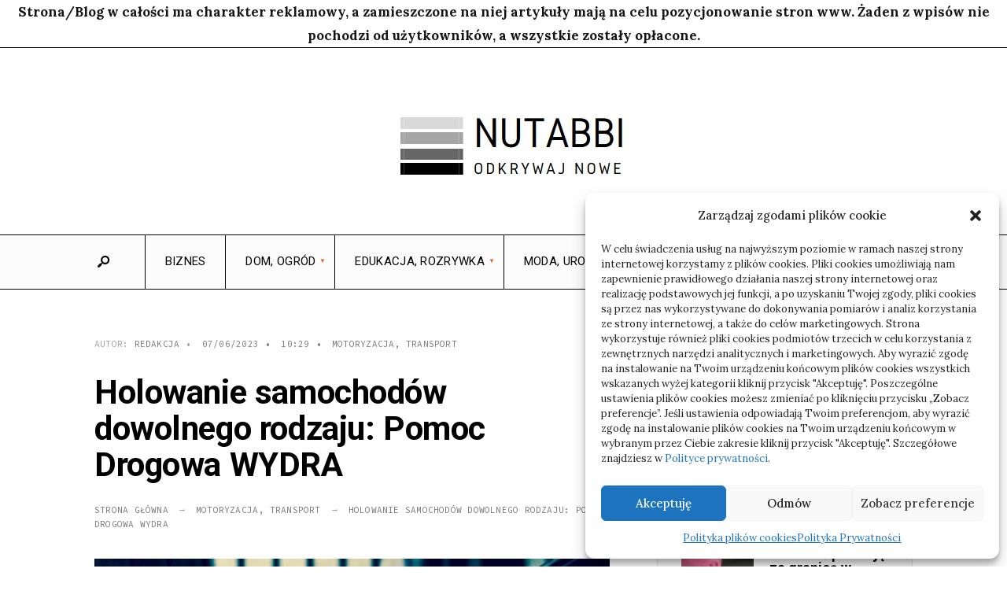

--- FILE ---
content_type: text/html; charset=UTF-8
request_url: https://nutabbi.pl/holowanie-samochodow-dowolnego-rodzaju-pomoc-drogowa-wydra/
body_size: 19875
content:
<!DOCTYPE html>
<html dir="ltr" lang="pl-PL" prefix="og: https://ogp.me/ns#">
<head><meta charset="UTF-8">
<!-- Set the viewport width to device width for mobile -->
<meta name="viewport" content="width=device-width, initial-scale=1, maximum-scale=1" />
<title>Holowanie samochodów dowolnego rodzaju: Pomoc Drogowa WYDRA - Nutabbi</title>
    <style>
        #wpadminbar #wp-admin-bar-p404_free_top_button .ab-icon:before {
            content: "\f103";
            color:red;
            top: 2px;
        }
    </style>
    
		<!-- All in One SEO 4.6.6 - aioseo.com -->
		<meta name="description" content="Pomoc Drogowa WYDRA realizuje holowanie busów różnego rodzaju. Poza samochodami osobowymi, ciężarowymi oraz busami możliwe jest w takim razie skorzystanie ze wsparcia ekspertów z branży motoryzacji, gdy jest się posiadaczem maszyn rolniczych i stosowanych w branży budowlanej. Samochody mogą zostać przewiezione z podwórka właściciela, z miejsca pracy, z drogi lub z parkingu podziemnego. Flota jest" />
		<meta name="robots" content="max-image-preview:large" />
		<link rel="canonical" href="https://nutabbi.pl/holowanie-samochodow-dowolnego-rodzaju-pomoc-drogowa-wydra/" />
		<meta name="generator" content="All in One SEO (AIOSEO) 4.6.6" />
		<meta property="og:locale" content="pl_PL" />
		<meta property="og:site_name" content="Nutabbi - To co ważnego się dzieje" />
		<meta property="og:type" content="article" />
		<meta property="og:title" content="Holowanie samochodów dowolnego rodzaju: Pomoc Drogowa WYDRA - Nutabbi" />
		<meta property="og:description" content="Pomoc Drogowa WYDRA realizuje holowanie busów różnego rodzaju. Poza samochodami osobowymi, ciężarowymi oraz busami możliwe jest w takim razie skorzystanie ze wsparcia ekspertów z branży motoryzacji, gdy jest się posiadaczem maszyn rolniczych i stosowanych w branży budowlanej. Samochody mogą zostać przewiezione z podwórka właściciela, z miejsca pracy, z drogi lub z parkingu podziemnego. Flota jest" />
		<meta property="og:url" content="https://nutabbi.pl/holowanie-samochodow-dowolnego-rodzaju-pomoc-drogowa-wydra/" />
		<meta property="og:image" content="https://nutabbi.pl/wp-content/uploads/2022/09/cropped-logo.jpg" />
		<meta property="og:image:secure_url" content="https://nutabbi.pl/wp-content/uploads/2022/09/cropped-logo.jpg" />
		<meta property="article:published_time" content="2023-06-07T08:29:06+00:00" />
		<meta property="article:modified_time" content="2023-06-07T08:29:06+00:00" />
		<meta name="twitter:card" content="summary_large_image" />
		<meta name="twitter:title" content="Holowanie samochodów dowolnego rodzaju: Pomoc Drogowa WYDRA - Nutabbi" />
		<meta name="twitter:description" content="Pomoc Drogowa WYDRA realizuje holowanie busów różnego rodzaju. Poza samochodami osobowymi, ciężarowymi oraz busami możliwe jest w takim razie skorzystanie ze wsparcia ekspertów z branży motoryzacji, gdy jest się posiadaczem maszyn rolniczych i stosowanych w branży budowlanej. Samochody mogą zostać przewiezione z podwórka właściciela, z miejsca pracy, z drogi lub z parkingu podziemnego. Flota jest" />
		<meta name="twitter:image" content="https://nutabbi.pl/wp-content/uploads/2022/09/cropped-logo.jpg" />
		<script type="application/ld+json" class="aioseo-schema">
			{"@context":"https:\/\/schema.org","@graph":[{"@type":"BlogPosting","@id":"https:\/\/nutabbi.pl\/holowanie-samochodow-dowolnego-rodzaju-pomoc-drogowa-wydra\/#blogposting","name":"Holowanie samochod\u00f3w dowolnego rodzaju: Pomoc Drogowa WYDRA - Nutabbi","headline":"Holowanie samochod\u00f3w dowolnego rodzaju: Pomoc Drogowa WYDRA","author":{"@id":"https:\/\/nutabbi.pl\/author\/admin\/#author"},"publisher":{"@id":"https:\/\/nutabbi.pl\/#person"},"image":{"@type":"ImageObject","url":"https:\/\/nutabbi.pl\/wp-content\/uploads\/2023\/06\/rodzaju-img-227.jpg","width":658,"height":480},"datePublished":"2023-06-07T10:29:06+02:00","dateModified":"2023-06-07T10:29:06+02:00","inLanguage":"pl-PL","mainEntityOfPage":{"@id":"https:\/\/nutabbi.pl\/holowanie-samochodow-dowolnego-rodzaju-pomoc-drogowa-wydra\/#webpage"},"isPartOf":{"@id":"https:\/\/nutabbi.pl\/holowanie-samochodow-dowolnego-rodzaju-pomoc-drogowa-wydra\/#webpage"},"articleSection":"Motoryzacja, Transport"},{"@type":"BreadcrumbList","@id":"https:\/\/nutabbi.pl\/holowanie-samochodow-dowolnego-rodzaju-pomoc-drogowa-wydra\/#breadcrumblist","itemListElement":[{"@type":"ListItem","@id":"https:\/\/nutabbi.pl\/#listItem","position":1,"name":"Dom","item":"https:\/\/nutabbi.pl\/","nextItem":"https:\/\/nutabbi.pl\/holowanie-samochodow-dowolnego-rodzaju-pomoc-drogowa-wydra\/#listItem"},{"@type":"ListItem","@id":"https:\/\/nutabbi.pl\/holowanie-samochodow-dowolnego-rodzaju-pomoc-drogowa-wydra\/#listItem","position":2,"name":"Holowanie samochod\u00f3w dowolnego rodzaju: Pomoc Drogowa WYDRA","previousItem":"https:\/\/nutabbi.pl\/#listItem"}]},{"@type":"Person","@id":"https:\/\/nutabbi.pl\/#person","name":"Redakcja","image":{"@type":"ImageObject","@id":"https:\/\/nutabbi.pl\/holowanie-samochodow-dowolnego-rodzaju-pomoc-drogowa-wydra\/#personImage","url":"https:\/\/secure.gravatar.com\/avatar\/88704fb9e72017ec6731357b1d660f6c?s=96&d=mm&r=g","width":96,"height":96,"caption":"Redakcja"}},{"@type":"Person","@id":"https:\/\/nutabbi.pl\/author\/admin\/#author","url":"https:\/\/nutabbi.pl\/author\/admin\/","name":"Redakcja","image":{"@type":"ImageObject","@id":"https:\/\/nutabbi.pl\/holowanie-samochodow-dowolnego-rodzaju-pomoc-drogowa-wydra\/#authorImage","url":"https:\/\/secure.gravatar.com\/avatar\/88704fb9e72017ec6731357b1d660f6c?s=96&d=mm&r=g","width":96,"height":96,"caption":"Redakcja"}},{"@type":"WebPage","@id":"https:\/\/nutabbi.pl\/holowanie-samochodow-dowolnego-rodzaju-pomoc-drogowa-wydra\/#webpage","url":"https:\/\/nutabbi.pl\/holowanie-samochodow-dowolnego-rodzaju-pomoc-drogowa-wydra\/","name":"Holowanie samochod\u00f3w dowolnego rodzaju: Pomoc Drogowa WYDRA - Nutabbi","description":"Pomoc Drogowa WYDRA realizuje holowanie bus\u00f3w r\u00f3\u017cnego rodzaju. Poza samochodami osobowymi, ci\u0119\u017carowymi oraz busami mo\u017cliwe jest w takim razie skorzystanie ze wsparcia ekspert\u00f3w z bran\u017cy motoryzacji, gdy jest si\u0119 posiadaczem maszyn rolniczych i stosowanych w bran\u017cy budowlanej. Samochody mog\u0105 zosta\u0107 przewiezione z podw\u00f3rka w\u0142a\u015bciciela, z miejsca pracy, z drogi lub z parkingu podziemnego. Flota jest","inLanguage":"pl-PL","isPartOf":{"@id":"https:\/\/nutabbi.pl\/#website"},"breadcrumb":{"@id":"https:\/\/nutabbi.pl\/holowanie-samochodow-dowolnego-rodzaju-pomoc-drogowa-wydra\/#breadcrumblist"},"author":{"@id":"https:\/\/nutabbi.pl\/author\/admin\/#author"},"creator":{"@id":"https:\/\/nutabbi.pl\/author\/admin\/#author"},"image":{"@type":"ImageObject","url":"https:\/\/nutabbi.pl\/wp-content\/uploads\/2023\/06\/rodzaju-img-227.jpg","@id":"https:\/\/nutabbi.pl\/holowanie-samochodow-dowolnego-rodzaju-pomoc-drogowa-wydra\/#mainImage","width":658,"height":480},"primaryImageOfPage":{"@id":"https:\/\/nutabbi.pl\/holowanie-samochodow-dowolnego-rodzaju-pomoc-drogowa-wydra\/#mainImage"},"datePublished":"2023-06-07T10:29:06+02:00","dateModified":"2023-06-07T10:29:06+02:00"},{"@type":"WebSite","@id":"https:\/\/nutabbi.pl\/#website","url":"https:\/\/nutabbi.pl\/","name":"Nutabbi","description":"To co wa\u017cnego si\u0119 dzieje","inLanguage":"pl-PL","publisher":{"@id":"https:\/\/nutabbi.pl\/#person"}}]}
		</script>
		<!-- All in One SEO -->

<link rel='dns-prefetch' href='//fonts.googleapis.com' />
<link rel='preconnect' href='https://fonts.gstatic.com' crossorigin />
<link rel="alternate" type="application/rss+xml" title="Nutabbi &raquo; Kanał z wpisami" href="https://nutabbi.pl/feed/" />
<link rel="alternate" type="application/rss+xml" title="Nutabbi &raquo; Kanał z komentarzami" href="https://nutabbi.pl/comments/feed/" />
<link rel="alternate" type="application/rss+xml" title="Nutabbi &raquo; Holowanie samochodów dowolnego rodzaju: Pomoc Drogowa WYDRA Kanał z komentarzami" href="https://nutabbi.pl/holowanie-samochodow-dowolnego-rodzaju-pomoc-drogowa-wydra/feed/" />
<script type="text/javascript">
/* <![CDATA[ */
window._wpemojiSettings = {"baseUrl":"https:\/\/s.w.org\/images\/core\/emoji\/15.0.3\/72x72\/","ext":".png","svgUrl":"https:\/\/s.w.org\/images\/core\/emoji\/15.0.3\/svg\/","svgExt":".svg","source":{"concatemoji":"https:\/\/nutabbi.pl\/wp-includes\/js\/wp-emoji-release.min.js?ver=6.5.5"}};
/*! This file is auto-generated */
!function(i,n){var o,s,e;function c(e){try{var t={supportTests:e,timestamp:(new Date).valueOf()};sessionStorage.setItem(o,JSON.stringify(t))}catch(e){}}function p(e,t,n){e.clearRect(0,0,e.canvas.width,e.canvas.height),e.fillText(t,0,0);var t=new Uint32Array(e.getImageData(0,0,e.canvas.width,e.canvas.height).data),r=(e.clearRect(0,0,e.canvas.width,e.canvas.height),e.fillText(n,0,0),new Uint32Array(e.getImageData(0,0,e.canvas.width,e.canvas.height).data));return t.every(function(e,t){return e===r[t]})}function u(e,t,n){switch(t){case"flag":return n(e,"\ud83c\udff3\ufe0f\u200d\u26a7\ufe0f","\ud83c\udff3\ufe0f\u200b\u26a7\ufe0f")?!1:!n(e,"\ud83c\uddfa\ud83c\uddf3","\ud83c\uddfa\u200b\ud83c\uddf3")&&!n(e,"\ud83c\udff4\udb40\udc67\udb40\udc62\udb40\udc65\udb40\udc6e\udb40\udc67\udb40\udc7f","\ud83c\udff4\u200b\udb40\udc67\u200b\udb40\udc62\u200b\udb40\udc65\u200b\udb40\udc6e\u200b\udb40\udc67\u200b\udb40\udc7f");case"emoji":return!n(e,"\ud83d\udc26\u200d\u2b1b","\ud83d\udc26\u200b\u2b1b")}return!1}function f(e,t,n){var r="undefined"!=typeof WorkerGlobalScope&&self instanceof WorkerGlobalScope?new OffscreenCanvas(300,150):i.createElement("canvas"),a=r.getContext("2d",{willReadFrequently:!0}),o=(a.textBaseline="top",a.font="600 32px Arial",{});return e.forEach(function(e){o[e]=t(a,e,n)}),o}function t(e){var t=i.createElement("script");t.src=e,t.defer=!0,i.head.appendChild(t)}"undefined"!=typeof Promise&&(o="wpEmojiSettingsSupports",s=["flag","emoji"],n.supports={everything:!0,everythingExceptFlag:!0},e=new Promise(function(e){i.addEventListener("DOMContentLoaded",e,{once:!0})}),new Promise(function(t){var n=function(){try{var e=JSON.parse(sessionStorage.getItem(o));if("object"==typeof e&&"number"==typeof e.timestamp&&(new Date).valueOf()<e.timestamp+604800&&"object"==typeof e.supportTests)return e.supportTests}catch(e){}return null}();if(!n){if("undefined"!=typeof Worker&&"undefined"!=typeof OffscreenCanvas&&"undefined"!=typeof URL&&URL.createObjectURL&&"undefined"!=typeof Blob)try{var e="postMessage("+f.toString()+"("+[JSON.stringify(s),u.toString(),p.toString()].join(",")+"));",r=new Blob([e],{type:"text/javascript"}),a=new Worker(URL.createObjectURL(r),{name:"wpTestEmojiSupports"});return void(a.onmessage=function(e){c(n=e.data),a.terminate(),t(n)})}catch(e){}c(n=f(s,u,p))}t(n)}).then(function(e){for(var t in e)n.supports[t]=e[t],n.supports.everything=n.supports.everything&&n.supports[t],"flag"!==t&&(n.supports.everythingExceptFlag=n.supports.everythingExceptFlag&&n.supports[t]);n.supports.everythingExceptFlag=n.supports.everythingExceptFlag&&!n.supports.flag,n.DOMReady=!1,n.readyCallback=function(){n.DOMReady=!0}}).then(function(){return e}).then(function(){var e;n.supports.everything||(n.readyCallback(),(e=n.source||{}).concatemoji?t(e.concatemoji):e.wpemoji&&e.twemoji&&(t(e.twemoji),t(e.wpemoji)))}))}((window,document),window._wpemojiSettings);
/* ]]> */
</script>
<style id='wp-emoji-styles-inline-css' type='text/css'>

	img.wp-smiley, img.emoji {
		display: inline !important;
		border: none !important;
		box-shadow: none !important;
		height: 1em !important;
		width: 1em !important;
		margin: 0 0.07em !important;
		vertical-align: -0.1em !important;
		background: none !important;
		padding: 0 !important;
	}
</style>
<link rel='stylesheet' id='wp-block-library-css' href='https://nutabbi.pl/wp-includes/css/dist/block-library/style.min.css?ver=6.5.5' type='text/css' media='all' />
<style id='wp-block-library-theme-inline-css' type='text/css'>
.wp-block-audio figcaption{color:#555;font-size:13px;text-align:center}.is-dark-theme .wp-block-audio figcaption{color:#ffffffa6}.wp-block-audio{margin:0 0 1em}.wp-block-code{border:1px solid #ccc;border-radius:4px;font-family:Menlo,Consolas,monaco,monospace;padding:.8em 1em}.wp-block-embed figcaption{color:#555;font-size:13px;text-align:center}.is-dark-theme .wp-block-embed figcaption{color:#ffffffa6}.wp-block-embed{margin:0 0 1em}.blocks-gallery-caption{color:#555;font-size:13px;text-align:center}.is-dark-theme .blocks-gallery-caption{color:#ffffffa6}.wp-block-image figcaption{color:#555;font-size:13px;text-align:center}.is-dark-theme .wp-block-image figcaption{color:#ffffffa6}.wp-block-image{margin:0 0 1em}.wp-block-pullquote{border-bottom:4px solid;border-top:4px solid;color:currentColor;margin-bottom:1.75em}.wp-block-pullquote cite,.wp-block-pullquote footer,.wp-block-pullquote__citation{color:currentColor;font-size:.8125em;font-style:normal;text-transform:uppercase}.wp-block-quote{border-left:.25em solid;margin:0 0 1.75em;padding-left:1em}.wp-block-quote cite,.wp-block-quote footer{color:currentColor;font-size:.8125em;font-style:normal;position:relative}.wp-block-quote.has-text-align-right{border-left:none;border-right:.25em solid;padding-left:0;padding-right:1em}.wp-block-quote.has-text-align-center{border:none;padding-left:0}.wp-block-quote.is-large,.wp-block-quote.is-style-large,.wp-block-quote.is-style-plain{border:none}.wp-block-search .wp-block-search__label{font-weight:700}.wp-block-search__button{border:1px solid #ccc;padding:.375em .625em}:where(.wp-block-group.has-background){padding:1.25em 2.375em}.wp-block-separator.has-css-opacity{opacity:.4}.wp-block-separator{border:none;border-bottom:2px solid;margin-left:auto;margin-right:auto}.wp-block-separator.has-alpha-channel-opacity{opacity:1}.wp-block-separator:not(.is-style-wide):not(.is-style-dots){width:100px}.wp-block-separator.has-background:not(.is-style-dots){border-bottom:none;height:1px}.wp-block-separator.has-background:not(.is-style-wide):not(.is-style-dots){height:2px}.wp-block-table{margin:0 0 1em}.wp-block-table td,.wp-block-table th{word-break:normal}.wp-block-table figcaption{color:#555;font-size:13px;text-align:center}.is-dark-theme .wp-block-table figcaption{color:#ffffffa6}.wp-block-video figcaption{color:#555;font-size:13px;text-align:center}.is-dark-theme .wp-block-video figcaption{color:#ffffffa6}.wp-block-video{margin:0 0 1em}.wp-block-template-part.has-background{margin-bottom:0;margin-top:0;padding:1.25em 2.375em}
</style>
<style id='classic-theme-styles-inline-css' type='text/css'>
/*! This file is auto-generated */
.wp-block-button__link{color:#fff;background-color:#32373c;border-radius:9999px;box-shadow:none;text-decoration:none;padding:calc(.667em + 2px) calc(1.333em + 2px);font-size:1.125em}.wp-block-file__button{background:#32373c;color:#fff;text-decoration:none}
</style>
<style id='global-styles-inline-css' type='text/css'>
body{--wp--preset--color--black: #000000;--wp--preset--color--cyan-bluish-gray: #abb8c3;--wp--preset--color--white: #ffffff;--wp--preset--color--pale-pink: #f78da7;--wp--preset--color--vivid-red: #cf2e2e;--wp--preset--color--luminous-vivid-orange: #ff6900;--wp--preset--color--luminous-vivid-amber: #fcb900;--wp--preset--color--light-green-cyan: #7bdcb5;--wp--preset--color--vivid-green-cyan: #00d084;--wp--preset--color--pale-cyan-blue: #8ed1fc;--wp--preset--color--vivid-cyan-blue: #0693e3;--wp--preset--color--vivid-purple: #9b51e0;--wp--preset--gradient--vivid-cyan-blue-to-vivid-purple: linear-gradient(135deg,rgba(6,147,227,1) 0%,rgb(155,81,224) 100%);--wp--preset--gradient--light-green-cyan-to-vivid-green-cyan: linear-gradient(135deg,rgb(122,220,180) 0%,rgb(0,208,130) 100%);--wp--preset--gradient--luminous-vivid-amber-to-luminous-vivid-orange: linear-gradient(135deg,rgba(252,185,0,1) 0%,rgba(255,105,0,1) 100%);--wp--preset--gradient--luminous-vivid-orange-to-vivid-red: linear-gradient(135deg,rgba(255,105,0,1) 0%,rgb(207,46,46) 100%);--wp--preset--gradient--very-light-gray-to-cyan-bluish-gray: linear-gradient(135deg,rgb(238,238,238) 0%,rgb(169,184,195) 100%);--wp--preset--gradient--cool-to-warm-spectrum: linear-gradient(135deg,rgb(74,234,220) 0%,rgb(151,120,209) 20%,rgb(207,42,186) 40%,rgb(238,44,130) 60%,rgb(251,105,98) 80%,rgb(254,248,76) 100%);--wp--preset--gradient--blush-light-purple: linear-gradient(135deg,rgb(255,206,236) 0%,rgb(152,150,240) 100%);--wp--preset--gradient--blush-bordeaux: linear-gradient(135deg,rgb(254,205,165) 0%,rgb(254,45,45) 50%,rgb(107,0,62) 100%);--wp--preset--gradient--luminous-dusk: linear-gradient(135deg,rgb(255,203,112) 0%,rgb(199,81,192) 50%,rgb(65,88,208) 100%);--wp--preset--gradient--pale-ocean: linear-gradient(135deg,rgb(255,245,203) 0%,rgb(182,227,212) 50%,rgb(51,167,181) 100%);--wp--preset--gradient--electric-grass: linear-gradient(135deg,rgb(202,248,128) 0%,rgb(113,206,126) 100%);--wp--preset--gradient--midnight: linear-gradient(135deg,rgb(2,3,129) 0%,rgb(40,116,252) 100%);--wp--preset--font-size--small: 13px;--wp--preset--font-size--medium: 20px;--wp--preset--font-size--large: 36px;--wp--preset--font-size--x-large: 42px;--wp--preset--spacing--20: 0.44rem;--wp--preset--spacing--30: 0.67rem;--wp--preset--spacing--40: 1rem;--wp--preset--spacing--50: 1.5rem;--wp--preset--spacing--60: 2.25rem;--wp--preset--spacing--70: 3.38rem;--wp--preset--spacing--80: 5.06rem;--wp--preset--shadow--natural: 6px 6px 9px rgba(0, 0, 0, 0.2);--wp--preset--shadow--deep: 12px 12px 50px rgba(0, 0, 0, 0.4);--wp--preset--shadow--sharp: 6px 6px 0px rgba(0, 0, 0, 0.2);--wp--preset--shadow--outlined: 6px 6px 0px -3px rgba(255, 255, 255, 1), 6px 6px rgba(0, 0, 0, 1);--wp--preset--shadow--crisp: 6px 6px 0px rgba(0, 0, 0, 1);}:where(.is-layout-flex){gap: 0.5em;}:where(.is-layout-grid){gap: 0.5em;}body .is-layout-flex{display: flex;}body .is-layout-flex{flex-wrap: wrap;align-items: center;}body .is-layout-flex > *{margin: 0;}body .is-layout-grid{display: grid;}body .is-layout-grid > *{margin: 0;}:where(.wp-block-columns.is-layout-flex){gap: 2em;}:where(.wp-block-columns.is-layout-grid){gap: 2em;}:where(.wp-block-post-template.is-layout-flex){gap: 1.25em;}:where(.wp-block-post-template.is-layout-grid){gap: 1.25em;}.has-black-color{color: var(--wp--preset--color--black) !important;}.has-cyan-bluish-gray-color{color: var(--wp--preset--color--cyan-bluish-gray) !important;}.has-white-color{color: var(--wp--preset--color--white) !important;}.has-pale-pink-color{color: var(--wp--preset--color--pale-pink) !important;}.has-vivid-red-color{color: var(--wp--preset--color--vivid-red) !important;}.has-luminous-vivid-orange-color{color: var(--wp--preset--color--luminous-vivid-orange) !important;}.has-luminous-vivid-amber-color{color: var(--wp--preset--color--luminous-vivid-amber) !important;}.has-light-green-cyan-color{color: var(--wp--preset--color--light-green-cyan) !important;}.has-vivid-green-cyan-color{color: var(--wp--preset--color--vivid-green-cyan) !important;}.has-pale-cyan-blue-color{color: var(--wp--preset--color--pale-cyan-blue) !important;}.has-vivid-cyan-blue-color{color: var(--wp--preset--color--vivid-cyan-blue) !important;}.has-vivid-purple-color{color: var(--wp--preset--color--vivid-purple) !important;}.has-black-background-color{background-color: var(--wp--preset--color--black) !important;}.has-cyan-bluish-gray-background-color{background-color: var(--wp--preset--color--cyan-bluish-gray) !important;}.has-white-background-color{background-color: var(--wp--preset--color--white) !important;}.has-pale-pink-background-color{background-color: var(--wp--preset--color--pale-pink) !important;}.has-vivid-red-background-color{background-color: var(--wp--preset--color--vivid-red) !important;}.has-luminous-vivid-orange-background-color{background-color: var(--wp--preset--color--luminous-vivid-orange) !important;}.has-luminous-vivid-amber-background-color{background-color: var(--wp--preset--color--luminous-vivid-amber) !important;}.has-light-green-cyan-background-color{background-color: var(--wp--preset--color--light-green-cyan) !important;}.has-vivid-green-cyan-background-color{background-color: var(--wp--preset--color--vivid-green-cyan) !important;}.has-pale-cyan-blue-background-color{background-color: var(--wp--preset--color--pale-cyan-blue) !important;}.has-vivid-cyan-blue-background-color{background-color: var(--wp--preset--color--vivid-cyan-blue) !important;}.has-vivid-purple-background-color{background-color: var(--wp--preset--color--vivid-purple) !important;}.has-black-border-color{border-color: var(--wp--preset--color--black) !important;}.has-cyan-bluish-gray-border-color{border-color: var(--wp--preset--color--cyan-bluish-gray) !important;}.has-white-border-color{border-color: var(--wp--preset--color--white) !important;}.has-pale-pink-border-color{border-color: var(--wp--preset--color--pale-pink) !important;}.has-vivid-red-border-color{border-color: var(--wp--preset--color--vivid-red) !important;}.has-luminous-vivid-orange-border-color{border-color: var(--wp--preset--color--luminous-vivid-orange) !important;}.has-luminous-vivid-amber-border-color{border-color: var(--wp--preset--color--luminous-vivid-amber) !important;}.has-light-green-cyan-border-color{border-color: var(--wp--preset--color--light-green-cyan) !important;}.has-vivid-green-cyan-border-color{border-color: var(--wp--preset--color--vivid-green-cyan) !important;}.has-pale-cyan-blue-border-color{border-color: var(--wp--preset--color--pale-cyan-blue) !important;}.has-vivid-cyan-blue-border-color{border-color: var(--wp--preset--color--vivid-cyan-blue) !important;}.has-vivid-purple-border-color{border-color: var(--wp--preset--color--vivid-purple) !important;}.has-vivid-cyan-blue-to-vivid-purple-gradient-background{background: var(--wp--preset--gradient--vivid-cyan-blue-to-vivid-purple) !important;}.has-light-green-cyan-to-vivid-green-cyan-gradient-background{background: var(--wp--preset--gradient--light-green-cyan-to-vivid-green-cyan) !important;}.has-luminous-vivid-amber-to-luminous-vivid-orange-gradient-background{background: var(--wp--preset--gradient--luminous-vivid-amber-to-luminous-vivid-orange) !important;}.has-luminous-vivid-orange-to-vivid-red-gradient-background{background: var(--wp--preset--gradient--luminous-vivid-orange-to-vivid-red) !important;}.has-very-light-gray-to-cyan-bluish-gray-gradient-background{background: var(--wp--preset--gradient--very-light-gray-to-cyan-bluish-gray) !important;}.has-cool-to-warm-spectrum-gradient-background{background: var(--wp--preset--gradient--cool-to-warm-spectrum) !important;}.has-blush-light-purple-gradient-background{background: var(--wp--preset--gradient--blush-light-purple) !important;}.has-blush-bordeaux-gradient-background{background: var(--wp--preset--gradient--blush-bordeaux) !important;}.has-luminous-dusk-gradient-background{background: var(--wp--preset--gradient--luminous-dusk) !important;}.has-pale-ocean-gradient-background{background: var(--wp--preset--gradient--pale-ocean) !important;}.has-electric-grass-gradient-background{background: var(--wp--preset--gradient--electric-grass) !important;}.has-midnight-gradient-background{background: var(--wp--preset--gradient--midnight) !important;}.has-small-font-size{font-size: var(--wp--preset--font-size--small) !important;}.has-medium-font-size{font-size: var(--wp--preset--font-size--medium) !important;}.has-large-font-size{font-size: var(--wp--preset--font-size--large) !important;}.has-x-large-font-size{font-size: var(--wp--preset--font-size--x-large) !important;}
.wp-block-button.is-style-outline .wp-block-button__link{background: transparent none;border-color: currentColor;border-width: 2px;border-style: solid;color: currentColor;padding-top: 0.667em;padding-right: 1.33em;padding-bottom: 0.667em;padding-left: 1.33em;}
.wp-block-site-logo.is-style-rounded{border-radius: 9999px;}
.wp-block-navigation a:where(:not(.wp-element-button)){color: inherit;}
:where(.wp-block-post-template.is-layout-flex){gap: 1.25em;}:where(.wp-block-post-template.is-layout-grid){gap: 1.25em;}
:where(.wp-block-columns.is-layout-flex){gap: 2em;}:where(.wp-block-columns.is-layout-grid){gap: 2em;}
.wp-block-pullquote{font-size: 1.5em;line-height: 1.6;}
</style>
<link rel='stylesheet' id='cmplz-general-css' href='https://nutabbi.pl/wp-content/plugins/complianz-gdpr/assets/css/cookieblocker.min.css?ver=1721035425' type='text/css' media='all' />
<link rel='stylesheet' id='gutenverse-style-css' href='https://nutabbi.pl/wp-content/themes/gutenverse/style.css?ver=6.5.5' type='text/css' media='all' />
<link rel='stylesheet' id='gutenverse-addons-css' href='https://nutabbi.pl/wp-content/themes/gutenverse/styles/gutenverse-addons.css?ver=6.5.5' type='text/css' media='all' />
<link rel='stylesheet' id='edulogy-custom-fonts-css' href='https://nutabbi.pl/wp-content/themes/gutenverse/styles/fonts.css?ver=6.5.5' type='text/css' media='all' />
<link rel='stylesheet' id='fontawesome-css' href='https://nutabbi.pl/wp-content/themes/gutenverse/styles/fontawesome.css?ver=6.5.5' type='text/css' media='all' />
<link rel='stylesheet' id='gutenverse-mobile-css' href='https://nutabbi.pl/wp-content/themes/gutenverse/style-mobile.css?ver=6.5.5' type='text/css' media='all' />
<link rel="preload" as="style" href="https://fonts.googleapis.com/css?family=Lora:400,500,600,700,400italic,500italic,600italic,700italic%7CRoboto:400,700%7CSource%20Code%20Pro&#038;display=swap&#038;ver=1679210716" /><link rel="stylesheet" href="https://fonts.googleapis.com/css?family=Lora:400,500,600,700,400italic,500italic,600italic,700italic%7CRoboto:400,700%7CSource%20Code%20Pro&#038;display=swap&#038;ver=1679210716" media="print" onload="this.media='all'"><noscript><link rel="stylesheet" href="https://fonts.googleapis.com/css?family=Lora:400,500,600,700,400italic,500italic,600italic,700italic%7CRoboto:400,700%7CSource%20Code%20Pro&#038;display=swap&#038;ver=1679210716" /></noscript><script type="text/javascript" src="https://nutabbi.pl/wp-includes/js/jquery/jquery.min.js?ver=3.7.1" id="jquery-core-js"></script>
<script type="text/javascript" src="https://nutabbi.pl/wp-includes/js/jquery/jquery-migrate.min.js?ver=3.4.1" id="jquery-migrate-js"></script>
<link rel="https://api.w.org/" href="https://nutabbi.pl/wp-json/" /><link rel="alternate" type="application/json" href="https://nutabbi.pl/wp-json/wp/v2/posts/6692" /><link rel="EditURI" type="application/rsd+xml" title="RSD" href="https://nutabbi.pl/xmlrpc.php?rsd" />
<meta name="generator" content="WordPress 6.5.5" />
<link rel='shortlink' href='https://nutabbi.pl/?p=6692' />
<link rel="alternate" type="application/json+oembed" href="https://nutabbi.pl/wp-json/oembed/1.0/embed?url=https%3A%2F%2Fnutabbi.pl%2Fholowanie-samochodow-dowolnego-rodzaju-pomoc-drogowa-wydra%2F" />
<link rel="alternate" type="text/xml+oembed" href="https://nutabbi.pl/wp-json/oembed/1.0/embed?url=https%3A%2F%2Fnutabbi.pl%2Fholowanie-samochodow-dowolnego-rodzaju-pomoc-drogowa-wydra%2F&#038;format=xml" />
<meta name="generator" content="Redux 4.4.17" />			<style>.cmplz-hidden {
					display: none !important;
				}</style><link rel="pingback" href="https://nutabbi.pl/xmlrpc.php"><meta name="generator" content="Elementor 3.23.1; features: e_optimized_css_loading, additional_custom_breakpoints, e_lazyload; settings: css_print_method-external, google_font-enabled, font_display-auto">
<style type="text/css">.recentcomments a{display:inline !important;padding:0 !important;margin:0 !important;}</style>			<style>
				.e-con.e-parent:nth-of-type(n+4):not(.e-lazyloaded):not(.e-no-lazyload),
				.e-con.e-parent:nth-of-type(n+4):not(.e-lazyloaded):not(.e-no-lazyload) * {
					background-image: none !important;
				}
				@media screen and (max-height: 1024px) {
					.e-con.e-parent:nth-of-type(n+3):not(.e-lazyloaded):not(.e-no-lazyload),
					.e-con.e-parent:nth-of-type(n+3):not(.e-lazyloaded):not(.e-no-lazyload) * {
						background-image: none !important;
					}
				}
				@media screen and (max-height: 640px) {
					.e-con.e-parent:nth-of-type(n+2):not(.e-lazyloaded):not(.e-no-lazyload),
					.e-con.e-parent:nth-of-type(n+2):not(.e-lazyloaded):not(.e-no-lazyload) * {
						background-image: none !important;
					}
				}
			</style>
			<link rel="icon" href="https://nutabbi.pl/wp-content/uploads/2022/09/cropped-cropped-logo-32x32.jpg" sizes="32x32" />
<link rel="icon" href="https://nutabbi.pl/wp-content/uploads/2022/09/cropped-cropped-logo-192x192.jpg" sizes="192x192" />
<link rel="apple-touch-icon" href="https://nutabbi.pl/wp-content/uploads/2022/09/cropped-cropped-logo-180x180.jpg" />
<meta name="msapplication-TileImage" content="https://nutabbi.pl/wp-content/uploads/2022/09/cropped-cropped-logo-270x270.jpg" />
		<style type="text/css" id="wp-custom-css">
			.nav > li > a, .top_nav .searchform input.s {
  font-family: "Roboto"!important;
  font-weight: 600;
  font-style: normal;
  color: #000000;
  font-size: 15px;
  font-display: swap;
}		</style>
		<style id="themnific_redux-dynamic-css" title="dynamic-css" class="redux-options-output">body,input,button,textarea{font-family:Lora;font-weight:400;font-style:normal;color:#141414;font-size:17px;}.wrapper_inn,.postbar,.item_small.has-post-thumbnail .item_inn{background-color:#fff;}.ghost,.sidebar_item,#respond textarea,#respond input{background-color:#f9f9f9;}a:not(.wp-block-button__link){color:#000000;}a:not(.wp-block-button__link):hover{color:#e26234;}a:not(.wp-block-button__link):active{color:#000;}.entry p a,.site-title a,.entry ol a,.entry ul a,.postauthor h3 a{color:#e26234;}.entry p a,.entry ol a,.entry ul a{border-color:#e26234;}.entry p a:hover,.site-title a:hover,.entry ol li>a:hover,.entry ul li>a:hover{background-color:#e26234;}.p-border,.content_inn,.sidebar_item,.sidebar_item  h5,.sidebar_item li,.sidebar_item ul.menu li,.block_title:after,.meta,.tagcloud a,.page-numbers,input,textarea,select,.page-link span,.post-pagination>p a{border-color:#e0e0e0;}#sidebar{color:#565656;}.widgetable a{color:#191919;}#header{background-color:#ffffff;}#header h1 a{color:#000000;}#titles a:hover,.head_extend a:hover{color:#e26234;}.header_row,.nav>li{border-color:#000000;}.will_stick{background-color:#fcfcfc;}.nav>li>a,.top_nav .searchform input.s{font-family:"Jost Black";font-weight:400;font-style:normal;color:#000000;font-size:15px;}.nav>li.current-menu-item>a,.nav>li>a:hover,.menu-item-has-children>a:after{color:#e26234;}#header ul.social-menu li a,.head_extend a{color:#000000;}.nav li ul{background-color:#ffda23;}.nav>li>ul:after{border-bottom-color:#ffda23;}.nav ul li>a,.topnav,.topnav a{font-family:Jost;font-weight:700;font-style:normal;color:#071e30;font-size:12px;}.nav li ul li>a:hover{color:#e26234;}.show-menu,#main-nav>li.special>a{background-color:#ffda23;}.nav a i{color:#ffda23;}#header .show-menu,#main-nav>li.special>a{color:#000000;}#titles{width:1200px;}#titles,.header_fix{margin-top:65px;margin-bottom:55px;}#main-nav,.head_extend,#header ul.social-menu{margin-top:0px;margin-bottom:0px;}.topnav{background-color:#222222;}#topnav,#topnav a{color:#cccccc;}#topnav i,#topnav a:hover{color:#ffda23;}#footer,#footer .searchform input.s{background-color:#000000;}.mailchimp_section,.footer_icons{background-color:#191919;}#footer,#footer a,#footer h2,#footer h3,#footer h4,#footer h5,#footer .meta,#footer .meta a,#footer ul.social-menu a span,#footer .searchform input.s,.bottom-menu li a{color:#ffffff;}#footer a:hover{color:#ffda23;}#footer,#footer h5.widget,#footer .sidebar_item li,#copyright,#footer .tagcloud a,#footer .tp_recent_tweets ul li,#footer .p-border,#footer .searchform input.s,#footer input,.footer-icons ul.social-menu a,.footer_text{border-color:#2b2b2b;}#header h1{font-family:Roboto;font-weight:400;font-style:normal;color:#000000;font-size:24px;}h1.entry-title,h2 .maintitle,.item_mag3_big h2.posttitle,.blogger .item_big h2,.block_title h2, .tmnf_titles_are_large .tmnf_title.posttitle{font-family:Roboto;font-weight:700;font-style:normal;color:#000000;font-size:50px;}h2.posttitle:not(.maintitle),.format-quote p.teaser, .tmnf_titles_are_medium .tmnf_title.posttitle{font-family:Roboto;font-weight:700;font-style:normal;color:#000000;font-size:28px;}.show-menu,.tab-post h4,.tptn_title,.nav-previous a,.post-pagination,.tmnf_events_widget a,.post_nav_text,.item_mag3 h2, .tmnf_titles_are_small .tmnf_title.posttitle{font-family:Roboto;font-weight:700;font-style:normal;color:#000000;font-size:18px;}.tptn_posts_widget li::before,cite,.menuClose span,.icon_extend,ul.social-menu a span,a.mainbutton,.owl-nav>div,.submit,.mc4wp-form input,.woocommerce #respond input#submit, .woocommerce a.button,.woocommerce button.button, .woocommerce input.button,.bottom-menu li a{font-family:Jost;font-weight:700;font-style:normal;color:#000000;font-size:16px;}h1{font-family:Roboto;font-weight:700;font-style:normal;color:#000000;font-size:40px;}h2{font-family:Roboto;font-weight:700;font-style:normal;color:#000000;font-size:34px;}h3{font-family:Roboto;font-weight:700;font-style:normal;color:#000000;font-size:28px;}h4,h3#reply-title,.entry h5, .entry h6{font-family:Roboto;font-weight:700;font-style:normal;color:#000000;font-size:24px;}h5,h6,.block_title span{font-family:Roboto;font-weight:700;font-style:normal;color:#000000;font-size:14px;}.meta,.meta a,.tptn_date,.post_nav_text span{font-family:"Source Code Pro";line-height:18px;font-weight:normal;font-style:normal;color:#7a7a7a;font-size:11px;}.meta_more a{color:#e26234;}a.searchSubmit,.sticky:after,.ribbon,.post_pagination_inn,h2.block_title,.format-quote .item_inn,.woocommerce #respond input#submit,.woocommerce a.button,.woocommerce button.button.alt,.woocommerce button.button,.woocommerce a.button.alt.checkout-button,input#place_order,.woocommerce input.button,#respond #submit,li.current a,.page-numbers.current,a.mainbutton,#submit,#comments .navigation a,.contact-form .submit,.wpcf7-submit,.meta_deko:after,.owl-nav>div,h3#reply-title:after{background-color:#ffda23;}input.button,button.submit,.entry blockquote{border-color:#ffda23;}a.searchSubmit,.sticky:after,.ribbon,.ribbon a,.ribbon p,#footer .ribbon,h2.block_title,.woocommerce #respond input#submit,.woocommerce a.button,.woocommerce button.button.alt, .woocommerce button.button,.woocommerce a.button.alt.checkout-button,input#place_order,.woocommerce input.button,#respond #submit,.tmnf_icon,a.mainbutton,#submit,#comments .navigation a,.tagssingle a,.wpcf7-submit,.page-numbers.current,.owl-nav>div,.format-quote .item_inn p,.format-quote a,.post_pagination_inn a,.owl-nav>div:before,.mc4wp-form input[type="submit"]{color:#000000;}.owl-nav>div:after{background-color:#000000;}a.searchSubmit:hover,.ribbon:hover,a.mainbutton:hover,.entry a.ribbon:hover,.woocommerce #respond input#submit:hover, .woocommerce a.button:hover, .woocommerce button.button:hover, .woocommerce input.button:hover,.owl-nav>div:hover{background-color:#e26234;}input.button:hover,button.submit:hover{border-color:#e26234;}.ribbon:hover,.ribbon:hover a,.ribbon a:hover,.entry a.ribbon:hover,a.mainbutton:hover,.woocommerce #respond input#submit:hover, .woocommerce a.button:hover, .woocommerce button.button:hover, .woocommerce input.button:hover,.owl-nav>div:hover,.owl-nav>div:hover:before,.mc4wp-form input[type="submit"]:hover{color:#ffffff;}.owl-nav>div:hover:after{background-color:#ffffff;}.guten_slider .item_inn,.content_inn .mc4wp-form,.tptn_posts_widget li::before,.block_title::after{background-color:#000000;}.guten_slider .item_inn a,.guten_slider .item_inn p,.guten_slider .item_inn,.content_inn .mc4wp-form,.tptn_posts_widget li::before{color:#ffffff;}.has-post-thumbnail .imgwrap,.page_hero,.main_slider_wrap{background-color:#192126;}.page_hero p,.page_hero h1,.page_hero a,.page_hero .meta,.page_hero .tmnf_excerpt,.item_big.has-post-thumbnail p,.item_big.has-post-thumbnail .tmnf_excerpt,.item_big.has-post-thumbnail h2 a,.item_big.has-post-thumbnail .meta_deko a,.has-post-thumbnail .item_inn_over a,.has-post-thumbnail .item_inn_over p,.guten_main_slider a,.guten_main_slider p,.guten_main_slider .tmnf_excerpt{color:#ffffff;}</style></head>

<body data-rsssl=1 data-cmplz=1 class="post-template-default single single-post postid-6692 single-format-standard wp-custom-logo wp-embed-responsive elementor-default elementor-kit-9">
<strong><center>Strona/Blog w całości ma charakter reklamowy, a zamieszczone na niej artykuły mają na celu pozycjonowanie stron www. Żaden z wpisów nie pochodzi od użytkowników, a wszystkie zostały opłacone.</center></strong>

    <div class="wrapper_main upper tmnf_width_minimal image_css_none tmnf-sidebar-active header_centered">
    
        <div class="wrapper">
        
            <div class="wrapper_inn">
            
            	            
                <div id="header" itemscope itemtype="https://schema.org//WPHeader">
                    <div class="clearfix"></div>
                    
                        <div class="header_centered_content">
    
        <div class="header_row header_row_top clearfix">
        <div class="container_vis">
            
                        
        </div>
        </div><!-- end .header_row_top -->
        
        <div class="header_row header_row_center clearfix">
        <div class="container_vis">
        
        	<div id="titles" class="tranz2">
	  
				<a class="logo" href="https://nutabbi.pl/">
					<img class="tranz this-is-logo" src="https://nutabbi.pl/wp-content/uploads/2022/09/logo.jpg" alt="Nutabbi"/>
				</a>
		</div><!-- end #titles  -->            
        </div>
        </div><!-- end .header_row_center -->
        
        <div class="will_stick_wrap">
        <div class="header_row header_row_bottom clearfix will_stick">
        <div class="container_vis">
        
        	<input type="checkbox" id="show-menu" role="button">
<label for="show-menu" class="show-menu"><i class="fas fa-bars"></i><span class="close_menu">✕</span> Main Menu</label> 
<nav id="navigation" itemscope itemtype="https://schema.org/SiteNavigationElement"> 
    <ul id="main-nav" class="nav"><li id="menu-item-6095" class="menu-item menu-item-type-taxonomy menu-item-object-category menu-item-6095"><a href="https://nutabbi.pl/kategoria/biznes-finanse/">Biznes</a></li>
<li id="menu-item-6097" class="menu-item menu-item-type-taxonomy menu-item-object-category menu-item-has-children menu-item-6097"><a href="https://nutabbi.pl/kategoria/dom-ogrod/">Dom, Ogród</a>
<ul class="sub-menu">
	<li id="menu-item-6096" class="menu-item menu-item-type-taxonomy menu-item-object-category menu-item-6096"><a href="https://nutabbi.pl/kategoria/budownictwo-przemysl/">Budownictwo, Przemysł</a></li>
</ul>
</li>
<li id="menu-item-6098" class="menu-item menu-item-type-taxonomy menu-item-object-category menu-item-has-children menu-item-6098"><a href="https://nutabbi.pl/kategoria/edukacja-rozrywka/">Edukacja, Rozrywka</a>
<ul class="sub-menu">
	<li id="menu-item-6094" class="menu-item menu-item-type-taxonomy menu-item-object-category menu-item-6094"><a href="https://nutabbi.pl/kategoria/aktywnosc-sport/">Aktywność, Sport</a></li>
</ul>
</li>
<li id="menu-item-6099" class="menu-item menu-item-type-taxonomy menu-item-object-category menu-item-6099"><a href="https://nutabbi.pl/kategoria/moda-uroda/">Moda, Uroda</a></li>
<li id="menu-item-6101" class="menu-item menu-item-type-taxonomy menu-item-object-category menu-item-6101"><a href="https://nutabbi.pl/kategoria/technologie/">Tech</a></li>
<li id="menu-item-6102" class="menu-item menu-item-type-taxonomy menu-item-object-category menu-item-has-children menu-item-6102"><a href="https://nutabbi.pl/kategoria/uslugi/">Usługi</a>
<ul class="sub-menu">
	<li id="menu-item-6100" class="menu-item menu-item-type-taxonomy menu-item-object-category current-post-ancestor current-menu-parent current-post-parent menu-item-6100"><a href="https://nutabbi.pl/kategoria/motoryzacja-transport/">Motoryzacja, Transport</a></li>
</ul>
</li>
<li id="menu-item-6103" class="menu-item menu-item-type-taxonomy menu-item-object-category menu-item-6103"><a href="https://nutabbi.pl/kategoria/zdrowie-medycyna/">Zdrowie</a></li>
</ul></nav><!-- end #navigation  -->            
            <div class="head_extend">
   
    <a class="icon_extend searchOpen" href="#" ><i class=" icon-search-2"></i><span>Szukaj</span></a>
    
</div>            
            			            <ul class="social-menu tranz">
            
                        
                        
                        
                        
                        
                        
                        
                        
                        
                        
                        
                        
                        
                        
                        
                        
                        
                        
                        
                        
                        
                        
                        
                        
                        
                        
            </ul>        
        </div>
        </div><!-- end .header_row_bottom -->
        </div>
    
    </div>                    
                    <div class="clearfix"></div>
                    
                </div><!-- end #header  -->
        
    <div class="main_part">

<div class="container_alt container_vis">

	<div id="core" class="postbar postbarRight post-6692 post type-post status-publish format-standard has-post-thumbnail hentry category-motoryzacja-transport">
    
    	<div id="content" class="eightcol">
        
        	<div class="content_inn">
            
            	                        
		<p class="meta tranz ">
			<span class="author"><span>Autor: </span><a href="https://nutabbi.pl/author/admin/" title="Wpisy od Redakcja" rel="author">Redakcja</a><span class="divider">&bull;</span></span>			<span class="post-date">07/06/2023<span class="divider">&bull;</span></span>
			<span class="post-time">10:29<span class="divider">&bull;</span></span>
			<span class="categs"><a href="https://nutabbi.pl/kategoria/motoryzacja-transport/" rel="category tag">Motoryzacja, Transport</a></span>
			<span class="commes"></span>
		</p>
	                    <h1 itemprop="headline" class="entry-title p-border">Holowanie samochodów dowolnego rodzaju: Pomoc Drogowa WYDRA</h1>
                    <div class="main-breadcrumbs meta">
                        <span class="crumb"><a href="https://nutabbi.pl/">Strona główna</a></span><span class="crumb"><a href="https://nutabbi.pl/kategoria/motoryzacja-transport/" rel="category tag">Motoryzacja, Transport</a></span><span class="">Holowanie samochodów dowolnego rodzaju: Pomoc Drogowa WYDRA</span>                    </div>
                                    	                    
                        <div class="entryhead entryhead_single">
                        
                            <img fetchpriority="high" width="658" height="480" src="https://nutabbi.pl/wp-content/uploads/2023/06/rodzaju-img-227.jpg" class="standard grayscale grayscale-fade wp-post-image" alt="" decoding="async" srcset="https://nutabbi.pl/wp-content/uploads/2023/06/rodzaju-img-227.jpg 658w, https://nutabbi.pl/wp-content/uploads/2023/06/rodzaju-img-227-300x219.jpg 300w" sizes="(max-width: 658px) 100vw, 658px" />                            
                        </div>
                        
                                    
                <div class="entry">
                
                    <p>Pomoc Drogowa WYDRA realizuje holowanie busów różnego rodzaju. Poza samochodami osobowymi, ciężarowymi oraz busami możliwe jest w takim razie skorzystanie ze wsparcia ekspertów z branży motoryzacji, gdy jest się posiadaczem maszyn rolniczych i stosowanych w branży budowlanej. Samochody mogą zostać przewiezione z podwórka właściciela, z miejsca pracy, z drogi lub z parkingu podziemnego. Flota jest duża, wobec czego pod wyznaczone zamówienie każdorazowo wzorcowo będzie dobrany pojazd. </p>
<p>Ze względu na to, iż zakład posiada licencję polską oraz zagraniczną, można z jej świadczeń skorzystać w wielu miejscach. Przewożone samochody są ubezpieczone. Ich ładowność wynosi do dwóch ton. Ponadto, do samochodów ciężkich oraz zleceń wymagających używane są lawety posiadające ładowność nawet do czterech t, z płytą hydrauliczną oraz dźwigiem HDS do 2,2 tony. Eksperci z podanej firmy zajmują się także wulkanizacją i drobnymi naprawami, o ile będzie taka konieczność. <a href="https://pomocdrogowawydra.pl/" target="_blank" rel="noopener">Pomoc drogowa Rzeszów</a> dostępna jest natychmiast dla zainteresowanych wtedy, kiedy dojdzie do usterki w ich samochodzie lub do wypadku. Wówczas kontynuowanie przejażdżki samochodem nie będzie umożliwione. </p>
<p>Mało tego, że WYDRA zajmie się odholowaniem auta, to umożliwione jest jeszcze skorzystanie z pomocy drogowej w podstawowych zadaniach powiązanych z naprawą. Można również w firmie tej zrobić użytek z usługi zmiany kół albo dowożenia paliwa. Szczegółowy zakres wszystkich świadczeń opublikowany jest na witrynie www pomocdrogowawydra.pl, gdzie można dodatkowo zobaczyć wszystkie samochody, które dostępne są na drogach dla kierowców którzy mają zepsute auta. Wszystkie świadczenia realizowane są sprawnie i z jak najlepszym efektem. Do pomocy drogowej można dzwonić przez 7 dni w tygodniu, bo działa przez całą dobę. Laweta na wskazany adres przyjedzie na tyle prędko, jak to możliwe. I to nie wyłącznie w Rzeszowie.</p>
<p>+Artykuł Sponsorowany+</p>
<!-- adman_adcode_after --><div style="background: #efefef;
  padding: 5px 15px;
  border-radius: 45px;
  margin-right: 5px;
  margin-bottom: 10px;">
ℹ️ ARTYKUŁ SPONSOROWANY
</div><!-- /adman_adcode_after --><div class="tptn_counter" id="tptn_counter_6692">(Visited 5 times, 1 visits today)</div>                    
                                        
                    <div class="clearfix"></div>
                    
					                    
                </div>
                
                <div class="clearfix"></div>
                
				<div class="post-pagination"><div class="post_pagination_inn"></div></div>                
                <div class="clearfix"></div>

    <div class="postinfo p-border">  
    
            <div id="post_nav" class="p-border">
            <div class="post_nav_item post_nav_prev tranz p-border">
            <span class="post_nav_arrow">&larr;</span>
        	<a href="https://nutabbi.pl/tworzenie-stron-www-na-wordpress-z-wykorzystaniem-page-builderow-praktyczne-wskazowki-dla-agencji-reklamowych/">
        		<img width="150" height="150" src="https://nutabbi.pl/wp-content/uploads/2023/05/przez-img-961-150x150.jpg" class="attachment-thumbnail size-thumbnail wp-post-image" alt="" decoding="async" srcset="https://nutabbi.pl/wp-content/uploads/2023/05/przez-img-961-150x150.jpg 150w, https://nutabbi.pl/wp-content/uploads/2023/05/przez-img-961-630x628.jpg 630w, https://nutabbi.pl/wp-content/uploads/2023/05/przez-img-961-100x100.jpg 100w, https://nutabbi.pl/wp-content/uploads/2023/05/przez-img-961-250x250.jpg 250w" sizes="(max-width: 150px) 100vw, 150px" />            </a>
            <a class="post_nav_text" href="https://nutabbi.pl/tworzenie-stron-www-na-wordpress-z-wykorzystaniem-page-builderow-praktyczne-wskazowki-dla-agencji-reklamowych/"><span class="post_nav_label">Poprzednio</span><br/>Tworzenie stron www na WordPress z wykorzystaniem page builderów: Praktyczne wskazówki dla agencji reklamowych</a>
        </div>
            <div class="post_nav_item post_nav_next tranz p-border">
            <span class="post_nav_arrow">&rarr;</span>
        	<a href="https://nutabbi.pl/na-co-zwracac-uwage-przy-wyborze-elektryka/">
        		<img width="150" height="150" src="https://nutabbi.pl/wp-content/uploads/2023/06/na-img-711-150x150.jpg" class="attachment-thumbnail size-thumbnail wp-post-image" alt="" decoding="async" srcset="https://nutabbi.pl/wp-content/uploads/2023/06/na-img-711-150x150.jpg 150w, https://nutabbi.pl/wp-content/uploads/2023/06/na-img-711-100x100.jpg 100w, https://nutabbi.pl/wp-content/uploads/2023/06/na-img-711-250x250.jpg 250w" sizes="(max-width: 150px) 100vw, 150px" />            </a>
            <a class="post_nav_text" href="https://nutabbi.pl/na-co-zwracac-uwage-przy-wyborze-elektryka/"><span class="post_nav_label">Kolejne</span><br/>Na co zwracać uwagę przy wyborze elektryka</a>
        </div>
    </div><div class="clearfix"></div>            <div class="blogger tmnf_related">
					</div>
		<div class="clearfix"></div><div id="comments" class="p-border">

	    
        
    	<div id="respond" class="comment-respond">
		<h3 id="reply-title" class="comment-reply-title">Dodaj komentarz <small><a rel="nofollow" id="cancel-comment-reply-link" href="/holowanie-samochodow-dowolnego-rodzaju-pomoc-drogowa-wydra/#respond" style="display:none;">Anuluj pisanie odpowiedzi</a></small></h3><p class="must-log-in">Musisz się <a href="https://nutabbi.pl/wp-login.php?redirect_to=https%3A%2F%2Fnutabbi.pl%2Fholowanie-samochodow-dowolnego-rodzaju-pomoc-drogowa-wydra%2F">zalogować</a>, aby móc dodać komentarz.</p>	</div><!-- #respond -->
	
</div><!-- #comments -->
                
    </div>

<div class="clearfix"></div>
 			
            

                        
                
            </div><!-- end .content_inn -->
            
		</div><!-- end #content -->
        
        	<div id="sidebar"  class="fourcol woocommerce p-border">
    
    	        
            <div class="widgetable p-border">
    
                <div class="sidebar_item"><h5 class="widget"><span>Często czytane</span></h5><div class="tptn_posts  tptn_posts_widget tptn_posts_widget-widget_tptn_pop-1    "><ul><li><a href="https://nutabbi.pl/refund-process-in-poland-what-you-need-to-know/"     class="tptn_link"><img decoding="async"  width="100" height="100"  src="https://nutabbi.pl/wp-content/uploads/2024/09/you-img-734-100x100.jpg" class="tptn_featured tptn_thumb gutenverse_tabs" alt="you-img-734.jpg" title="Refund Process in Poland: What You Need to Know" srcset="https://nutabbi.pl/wp-content/uploads/2024/09/you-img-734-100x100.jpg 100w, https://nutabbi.pl/wp-content/uploads/2024/09/you-img-734-150x150.jpg 150w, https://nutabbi.pl/wp-content/uploads/2024/09/you-img-734-250x250.jpg 250w" sizes="(max-width: 100px) 100vw, 100px" srcset="https://nutabbi.pl/wp-content/uploads/2024/09/you-img-734-100x100.jpg 100w, https://nutabbi.pl/wp-content/uploads/2024/09/you-img-734-150x150.jpg 150w, https://nutabbi.pl/wp-content/uploads/2024/09/you-img-734-250x250.jpg 250w" /></a><span class="tptn_after_thumb"><a href="https://nutabbi.pl/refund-process-in-poland-what-you-need-to-know/"     class="tptn_link"><span class="tptn_title">Refund Process in Poland: What You Need to Know</span></a><span class="tptn_date"> 12/09/2024</span> </span></li><li><a href="https://nutabbi.pl/jakim-sposobem-odnalezc-profesje-za-granica-w-internecie-oraz-rozliczyc-podatki-azeby-zdobyc-zwrot/"     class="tptn_link"><img decoding="async"  width="100" height="100"  src="https://nutabbi.pl/wp-content/uploads/2022/11/odnale-img-459-100x100.jpg" class="tptn_featured tptn_thumb gutenverse_tabs" alt="odnale-img-459.jpg" title="Jakim sposobem odnaleźć profesję za granicą w internecie oraz rozliczyć podatki, ażeby zdobyć zwrot?" srcset="https://nutabbi.pl/wp-content/uploads/2022/11/odnale-img-459-100x100.jpg 100w, https://nutabbi.pl/wp-content/uploads/2022/11/odnale-img-459-150x150.jpg 150w, https://nutabbi.pl/wp-content/uploads/2022/11/odnale-img-459-250x250.jpg 250w" sizes="(max-width: 100px) 100vw, 100px" srcset="https://nutabbi.pl/wp-content/uploads/2022/11/odnale-img-459-100x100.jpg 100w, https://nutabbi.pl/wp-content/uploads/2022/11/odnale-img-459-150x150.jpg 150w, https://nutabbi.pl/wp-content/uploads/2022/11/odnale-img-459-250x250.jpg 250w" /></a><span class="tptn_after_thumb"><a href="https://nutabbi.pl/jakim-sposobem-odnalezc-profesje-za-granica-w-internecie-oraz-rozliczyc-podatki-azeby-zdobyc-zwrot/"     class="tptn_link"><span class="tptn_title">Jakim sposobem odnaleźć profesję za granicą w&hellip;</span></a><span class="tptn_date"> 18/11/2022</span> </span></li><li><a href="https://nutabbi.pl/co-trzeba-zrobic-zeby-stac-sie-programista-java/"     class="tptn_link"><img decoding="async"  width="100" height="100"  src="https://nutabbi.pl/wp-content/uploads/2022/11/eby-img-576-100x100.jpg" class="tptn_featured tptn_thumb gutenverse_tabs" alt="eby-img-576.jpg" title="Co trzeba zrobić żeby stać się programistą java" srcset="https://nutabbi.pl/wp-content/uploads/2022/11/eby-img-576-100x100.jpg 100w, https://nutabbi.pl/wp-content/uploads/2022/11/eby-img-576-150x150.jpg 150w, https://nutabbi.pl/wp-content/uploads/2022/11/eby-img-576-250x250.jpg 250w" sizes="(max-width: 100px) 100vw, 100px" srcset="https://nutabbi.pl/wp-content/uploads/2022/11/eby-img-576-100x100.jpg 100w, https://nutabbi.pl/wp-content/uploads/2022/11/eby-img-576-150x150.jpg 150w, https://nutabbi.pl/wp-content/uploads/2022/11/eby-img-576-250x250.jpg 250w" /></a><span class="tptn_after_thumb"><a href="https://nutabbi.pl/co-trzeba-zrobic-zeby-stac-sie-programista-java/"     class="tptn_link"><span class="tptn_title">Co trzeba zrobić żeby stać się programistą java</span></a><span class="tptn_date"> 30/11/2022</span> </span></li><li><a href="https://nutabbi.pl/ktory-upominek-dla-fanatyka-kina-wyselekcjonowac/"     class="tptn_link"><img decoding="async"  width="100" height="100"  src="https://nutabbi.pl/wp-content/uploads/2022/11/upominek-img-591-100x100.jpg" class="tptn_featured tptn_thumb gutenverse_tabs" alt="upominek-img-591.jpg" title="Który upominek dla fanatyka kina wyselekcjonować?" srcset="https://nutabbi.pl/wp-content/uploads/2022/11/upominek-img-591-100x100.jpg 100w, https://nutabbi.pl/wp-content/uploads/2022/11/upominek-img-591-150x150.jpg 150w, https://nutabbi.pl/wp-content/uploads/2022/11/upominek-img-591-250x250.jpg 250w" sizes="(max-width: 100px) 100vw, 100px" srcset="https://nutabbi.pl/wp-content/uploads/2022/11/upominek-img-591-100x100.jpg 100w, https://nutabbi.pl/wp-content/uploads/2022/11/upominek-img-591-150x150.jpg 150w, https://nutabbi.pl/wp-content/uploads/2022/11/upominek-img-591-250x250.jpg 250w" /></a><span class="tptn_after_thumb"><a href="https://nutabbi.pl/ktory-upominek-dla-fanatyka-kina-wyselekcjonowac/"     class="tptn_link"><span class="tptn_title">Który upominek dla fanatyka kina wyselekcjonować?</span></a><span class="tptn_date"> 18/11/2022</span> </span></li><li><a href="https://nutabbi.pl/jak-wlasciwie-zamontowac-i-serwisowac-separator-tluszczu/"     class="tptn_link"><img decoding="async"  width="100" height="100"  src="https://nutabbi.pl/wp-content/uploads/2022/12/zamontowa-img-631-100x100.png" class="tptn_featured tptn_thumb gutenverse_tabs" alt="zamontowa-img-631.png" title="Jak właściwie zamontować i serwisować separator tłuszczu" srcset="https://nutabbi.pl/wp-content/uploads/2022/12/zamontowa-img-631-100x100.png 100w, https://nutabbi.pl/wp-content/uploads/2022/12/zamontowa-img-631-150x150.png 150w, https://nutabbi.pl/wp-content/uploads/2022/12/zamontowa-img-631-250x250.png 250w" sizes="(max-width: 100px) 100vw, 100px" srcset="https://nutabbi.pl/wp-content/uploads/2022/12/zamontowa-img-631-100x100.png 100w, https://nutabbi.pl/wp-content/uploads/2022/12/zamontowa-img-631-150x150.png 150w, https://nutabbi.pl/wp-content/uploads/2022/12/zamontowa-img-631-250x250.png 250w" /></a><span class="tptn_after_thumb"><a href="https://nutabbi.pl/jak-wlasciwie-zamontowac-i-serwisowac-separator-tluszczu/"     class="tptn_link"><span class="tptn_title">Jak właściwie zamontować i serwisować separator tłuszczu</span></a><span class="tptn_date"> 14/12/2022</span> </span></li><li><a href="https://nutabbi.pl/interesujacy-pomysl-na-biznes-w-wakacje-sprzedawanie-granity/"     class="tptn_link"><img decoding="async"  width="100" height="100"  src="https://nutabbi.pl/wp-content/uploads/2023/08/pomys-img-587-100x100.jpg" class="tptn_featured tptn_thumb gutenverse_tabs" alt="pomys-img-587.jpg" title="Interesujący pomysł na biznes w wakacje - sprzedawanie granity" srcset="https://nutabbi.pl/wp-content/uploads/2023/08/pomys-img-587-100x100.jpg 100w, https://nutabbi.pl/wp-content/uploads/2023/08/pomys-img-587-150x150.jpg 150w, https://nutabbi.pl/wp-content/uploads/2023/08/pomys-img-587-250x250.jpg 250w" sizes="(max-width: 100px) 100vw, 100px" srcset="https://nutabbi.pl/wp-content/uploads/2023/08/pomys-img-587-100x100.jpg 100w, https://nutabbi.pl/wp-content/uploads/2023/08/pomys-img-587-150x150.jpg 150w, https://nutabbi.pl/wp-content/uploads/2023/08/pomys-img-587-250x250.jpg 250w" /></a><span class="tptn_after_thumb"><a href="https://nutabbi.pl/interesujacy-pomysl-na-biznes-w-wakacje-sprzedawanie-granity/"     class="tptn_link"><span class="tptn_title">Interesujący pomysł na biznes w wakacje &#8211;&hellip;</span></a><span class="tptn_date"> 04/08/2023</span> </span></li></ul><div class="tptn_clear"></div></div></div><div class="sidebar_item"><h5 class="widget"><span>Kategorie</span></h5>
			<ul>
					<li class="cat-item cat-item-29"><a href="https://nutabbi.pl/kategoria/aktywnosc-sport/">Aktywność, Sport</a> <span class="cat_nr ribbon">33</span>
</li>
	<li class="cat-item cat-item-51"><a href="https://nutabbi.pl/kategoria/artykul-sponsorowany/">ARTYKUŁ SPONSOROWANY</a> <span class="cat_nr ribbon">104</span>
</li>
	<li class="cat-item cat-item-24"><a href="https://nutabbi.pl/kategoria/biznes-finanse/">Biznes, Finanse</a> <span class="cat_nr ribbon">52</span>
</li>
	<li class="cat-item cat-item-26"><a href="https://nutabbi.pl/kategoria/budownictwo-przemysl/">Budownictwo, Przemysł</a> <span class="cat_nr ribbon">54</span>
</li>
	<li class="cat-item cat-item-25"><a href="https://nutabbi.pl/kategoria/dom-ogrod/">Dom, Ogród</a> <span class="cat_nr ribbon">67</span>
</li>
	<li class="cat-item cat-item-32"><a href="https://nutabbi.pl/kategoria/edukacja-rozrywka/">Edukacja, Rozrywka</a> <span class="cat_nr ribbon">31</span>
</li>
	<li class="cat-item cat-item-1"><a href="https://nutabbi.pl/kategoria/inne/">Inne</a> <span class="cat_nr ribbon">64</span>
</li>
	<li class="cat-item cat-item-28"><a href="https://nutabbi.pl/kategoria/moda-uroda/">Moda, Uroda</a> <span class="cat_nr ribbon">23</span>
</li>
	<li class="cat-item cat-item-31"><a href="https://nutabbi.pl/kategoria/motoryzacja-transport/">Motoryzacja, Transport</a> <span class="cat_nr ribbon">58</span>
</li>
	<li class="cat-item cat-item-33"><a href="https://nutabbi.pl/kategoria/technologie/">Technologie</a> <span class="cat_nr ribbon">17</span>
</li>
	<li class="cat-item cat-item-30"><a href="https://nutabbi.pl/kategoria/uslugi/">Usługi</a> <span class="cat_nr ribbon">70</span>
</li>
	<li class="cat-item cat-item-27"><a href="https://nutabbi.pl/kategoria/zdrowie-medycyna/">Zdrowie, Medycyna</a> <span class="cat_nr ribbon">123</span>
</li>
			</ul>

			</div>            
            </div>
            
		        
    </div><!-- #sidebar -->         
        <div class="clearfix"></div>
        
	</div><!-- end #core -->
    
</div><!-- end .container -->

<div class="clearfix"></div>


                    <div class="clearfix"></div>
                    
                    <div id="footer" class="p-border">
                
                        <div class="footer-below p-border">
                                
                            <ul id="menu-sss" class="bottom-menu"><li id="menu-item-6572" class="menu-item menu-item-type-post_type menu-item-object-page menu-item-privacy-policy menu-item-6572"><a rel="privacy-policy" href="https://nutabbi.pl/polityka-prywatnosci/">Polityka Prywatności</a></li>
<li id="menu-item-6573" class="menu-item menu-item-type-post_type menu-item-object-page menu-item-6573"><a href="https://nutabbi.pl/polityka-plikow-cookies-eu/">Polityka plików cookies (EU)</a></li>
</ul>                            
                        </div>
                        
                        
                    
                        <div class="container container_alt woocommerce"> 
                        
                            		
            <div class="foocol first p-border"> 
            
                <div class="sidebar_item"><h5 class="widget">Nutabbi</h5>			<div class="textwidget"><p>Znajdź ciekawe informacje dla siebie. Zobacz co dzisiaj dla ciebie przygotowaliśmy. Mamy bardzo dużo ciekawych i niespotykanych informacji.</p>
<p>&nbsp;</p>
<p><strong><a href="https://houser.com.pl">Projekty domów Podkarpacie</a></strong></p>
</div>
		</div><div class="sidebar_item">			<div class="textwidget"><p>&nbsp;</p>
<p>&nbsp;</p>
<p><a href="/polityka-plikow-cookies-eu/">Polityka plików cookies (EU)</a><br />
<a href="/polityka-prywatnosci">Polityka prywatności</a></p>
</div>
		</div>                
            </div>
    
            <div class="foocol second p-border"> 
            
                
		<div class="sidebar_item">
		<h5 class="widget">Nowości</h5>
		<ul>
											<li>
					<a href="https://nutabbi.pl/pokojowe-grzejniki-jakie-ich-cechy-sa-wazne/">Pokojowe grzejniki &#8211; jakie ich cechy są ważne</a>
									</li>
											<li>
					<a href="https://nutabbi.pl/gabiony-do-czemu-moga-byc-wykorzystane/">Gabiony &#8211; do czemu mogą być wykorzystane</a>
									</li>
											<li>
					<a href="https://nutabbi.pl/jak-tworzyc-loop-w-rekordbox-lub-serato-porownanie-metod/">Jak tworzyć loop w rekordbox lub serato – porównanie metod</a>
									</li>
											<li>
					<a href="https://nutabbi.pl/z-czego-sie-skladaja-specjalistyczne-kurtyny-w-teatrach/">Z czego się składają specjalistyczne kurtyny w teatrach</a>
									</li>
											<li>
					<a href="https://nutabbi.pl/czym-powinien-sie-charakteryzowac-dobry-elektryk/">Czym powinien się charakteryzować dobry elektryk</a>
									</li>
					</ul>

		</div>                
            </div>
    
            <div class="foocol third p-border"> 
            
                <div class="sidebar_item"><h5 class="widget">Komentarze</h5><ul id="recentcomments"><li class="recentcomments"><span class="comment-author-link">Piotr</span> - <a href="https://nutabbi.pl/stropowe-plyty-czemu-warto-pomyslec-o-takiej-technologii/#comment-61">Stropowe płyty &#8211; czemu warto pomyśleć o takiej technologii</a></li><li class="recentcomments"><span class="comment-author-link">Grzegorz</span> - <a href="https://nutabbi.pl/jak-znalezc-odpowiedni-do-potrzeb-kompresor-srubowy/#comment-60">Jak znaleźć odpowiedni do potrzeb kompresor śrubowy</a></li><li class="recentcomments"><span class="comment-author-link">Redakcja</span> - <a href="https://nutabbi.pl/jak-montowac-prefabrykowany-strop-zelbetowy-uniknij-pulapek-zobacz-checklisty/#comment-59">Jak montować prefabrykowany strop żelbetowy? Uniknij pułapek. Zobacz checklisty!</a></li><li class="recentcomments"><span class="comment-author-link">Redakcja</span> - <a href="https://nutabbi.pl/kilka-waznych-zasad-przy-wynajmie-kampera-na-urlop/#comment-58">Kilka ważnych zasad przy wynajmie kampera na urlop</a></li><li class="recentcomments"><span class="comment-author-link">Redakcja</span> - <a href="https://nutabbi.pl/jakie-uprawnienia-trzeba-miec-zeby-sie-zajmowac-uslugami-elektrycznymi/#comment-56">Jakie uprawnienia trzeba mieć, żeby się zajmować usługami elektrycznymi</a></li></ul></div><div class="sidebar_item">			<div class="textwidget"><p><strong><a href="https://seosklep24.pl/87-pozycjonowanie-lokalne">pozyjonowanie lokalne</a></strong></p>
</div>
		</div>                
            </div>
        
            <div class="foocol last p-border">
            
                <div class="sidebar_item"><h5 class="widget">Kategorie</h5>
			<ul>
					<li class="cat-item cat-item-29"><a href="https://nutabbi.pl/kategoria/aktywnosc-sport/">Aktywność, Sport</a> <span class="cat_nr ribbon">33</span>
</li>
	<li class="cat-item cat-item-51"><a href="https://nutabbi.pl/kategoria/artykul-sponsorowany/">ARTYKUŁ SPONSOROWANY</a> <span class="cat_nr ribbon">104</span>
</li>
	<li class="cat-item cat-item-24"><a href="https://nutabbi.pl/kategoria/biznes-finanse/">Biznes, Finanse</a> <span class="cat_nr ribbon">52</span>
</li>
	<li class="cat-item cat-item-26"><a href="https://nutabbi.pl/kategoria/budownictwo-przemysl/">Budownictwo, Przemysł</a> <span class="cat_nr ribbon">54</span>
</li>
	<li class="cat-item cat-item-25"><a href="https://nutabbi.pl/kategoria/dom-ogrod/">Dom, Ogród</a> <span class="cat_nr ribbon">67</span>
</li>
	<li class="cat-item cat-item-32"><a href="https://nutabbi.pl/kategoria/edukacja-rozrywka/">Edukacja, Rozrywka</a> <span class="cat_nr ribbon">31</span>
</li>
	<li class="cat-item cat-item-1"><a href="https://nutabbi.pl/kategoria/inne/">Inne</a> <span class="cat_nr ribbon">64</span>
</li>
	<li class="cat-item cat-item-28"><a href="https://nutabbi.pl/kategoria/moda-uroda/">Moda, Uroda</a> <span class="cat_nr ribbon">23</span>
</li>
	<li class="cat-item cat-item-31"><a href="https://nutabbi.pl/kategoria/motoryzacja-transport/">Motoryzacja, Transport</a> <span class="cat_nr ribbon">58</span>
</li>
	<li class="cat-item cat-item-33"><a href="https://nutabbi.pl/kategoria/technologie/">Technologie</a> <span class="cat_nr ribbon">17</span>
</li>
	<li class="cat-item cat-item-30"><a href="https://nutabbi.pl/kategoria/uslugi/">Usługi</a> <span class="cat_nr ribbon">70</span>
</li>
	<li class="cat-item cat-item-27"><a href="https://nutabbi.pl/kategoria/zdrowie-medycyna/">Zdrowie, Medycyna</a> <span class="cat_nr ribbon">123</span>
</li>
			</ul>

			</div>                
            </div>                                    
                        </div>
                        
                        <div class="clearfix"></div>
                                                <div class="clearfix"></div>
                            
                    </div><!-- /#footer  -->
                    
                <div class="clearfix"></div>
                
                </div>
                
            </div>
            
            <div id="curtain" class="tranz">
                
                <form class="searchform" method="get" action="https://nutabbi.pl/">
<input type="text" name="s" class="s rad p-border" size="30" value="Szukaj...." onfocus="if (this.value = '') {this.value = '';}" onblur="if (this.value == '') {this.value = 'Szukaj....';}" />
<button class='searchSubmit ribbon' ><i class="fas fa-search"></i></button>
</form>                
                <a class='curtainclose rad' href="" ><i class="fa fa-times"></i></a>
                
            </div>
                
            <div class="scrollTo_top ribbon">
            
                <a title="Scroll to top" class="rad" href="">&uarr;</a>
                
            </div><!-- /.warpper_inn class  -->
        </div><!-- /.warpper class  -->
    </div><!-- /.upper class  -->
    	<div id="flyoff" class="ghost tranz">
    
    <a class="menuClose" href="#" ><i class="fas fa-times"></i><span>Close</span></a>
    
    	        
    </div><!-- #sidebar --> 
    
    <div class="action-overlay"></div> 
    
<!-- Consent Management powered by Complianz | GDPR/CCPA Cookie Consent https://wordpress.org/plugins/complianz-gdpr -->
<div id="cmplz-cookiebanner-container"><div class="cmplz-cookiebanner cmplz-hidden banner-1 bottom-right-view-preferences optin cmplz-bottom-right cmplz-categories-type-view-preferences" aria-modal="true" data-nosnippet="true" role="dialog" aria-live="polite" aria-labelledby="cmplz-header-1-optin" aria-describedby="cmplz-message-1-optin">
	<div class="cmplz-header">
		<div class="cmplz-logo"></div>
		<div class="cmplz-title" id="cmplz-header-1-optin">Zarządzaj zgodami plików cookie</div>
		<div class="cmplz-close" tabindex="0" role="button" aria-label="Zamknij okienko">
			<svg aria-hidden="true" focusable="false" data-prefix="fas" data-icon="times" class="svg-inline--fa fa-times fa-w-11" role="img" xmlns="http://www.w3.org/2000/svg" viewBox="0 0 352 512"><path fill="currentColor" d="M242.72 256l100.07-100.07c12.28-12.28 12.28-32.19 0-44.48l-22.24-22.24c-12.28-12.28-32.19-12.28-44.48 0L176 189.28 75.93 89.21c-12.28-12.28-32.19-12.28-44.48 0L9.21 111.45c-12.28 12.28-12.28 32.19 0 44.48L109.28 256 9.21 356.07c-12.28 12.28-12.28 32.19 0 44.48l22.24 22.24c12.28 12.28 32.2 12.28 44.48 0L176 322.72l100.07 100.07c12.28 12.28 32.2 12.28 44.48 0l22.24-22.24c12.28-12.28 12.28-32.19 0-44.48L242.72 256z"></path></svg>
		</div>
	</div>

	<div class="cmplz-divider cmplz-divider-header"></div>
	<div class="cmplz-body">
		<div class="cmplz-message" id="cmplz-message-1-optin">W celu świadczenia usług na najwyższym poziomie w ramach naszej strony internetowej korzystamy z plików cookies. Pliki cookies umożliwiają nam zapewnienie prawidłowego działania naszej strony internetowej oraz realizację podstawowych jej funkcji, a po uzyskaniu Twojej zgody, pliki cookies są przez nas wykorzystywane do dokonywania pomiarów i analiz korzystania ze strony internetowej, a także do celów marketingowych. Strona wykorzystuje również pliki cookies podmiotów trzecich w celu korzystania z zewnętrznych narzędzi analitycznych i marketingowych. Aby wyrazić zgodę na instalowanie na Twoim urządzeniu końcowym plików cookies wszystkich wskazanych wyżej kategorii kliknij przycisk "Akceptuję". Poszczególne ustawienia plików cookies możesz zmieniać po kliknięciu przycisku „Zobacz preferencje”. Jeśli ustawienia odpowiadają Twoim preferencjom, aby wyrazić zgodę na instalowanie plików cookies na Twoim urządzeniu końcowym w wybranym przez Ciebie zakresie kliknij przycisk "Akceptuję". Szczegółowe znajdziesz w <a href="/polityka-prywatnosci/">Polityce prywatności</a>.</div>
		<!-- categories start -->
		<div class="cmplz-categories">
			<details class="cmplz-category cmplz-functional" >
				<summary>
						<span class="cmplz-category-header">
							<span class="cmplz-category-title">Funkcjonalne</span>
							<span class='cmplz-always-active'>
								<span class="cmplz-banner-checkbox">
									<input type="checkbox"
										   id="cmplz-functional-optin"
										   data-category="cmplz_functional"
										   class="cmplz-consent-checkbox cmplz-functional"
										   size="40"
										   value="1"/>
									<label class="cmplz-label" for="cmplz-functional-optin" tabindex="0"><span class="screen-reader-text">Funkcjonalne</span></label>
								</span>
								Zawsze aktywne							</span>
							<span class="cmplz-icon cmplz-open">
								<svg xmlns="http://www.w3.org/2000/svg" viewBox="0 0 448 512"  height="18" ><path d="M224 416c-8.188 0-16.38-3.125-22.62-9.375l-192-192c-12.5-12.5-12.5-32.75 0-45.25s32.75-12.5 45.25 0L224 338.8l169.4-169.4c12.5-12.5 32.75-12.5 45.25 0s12.5 32.75 0 45.25l-192 192C240.4 412.9 232.2 416 224 416z"/></svg>
							</span>
						</span>
				</summary>
				<div class="cmplz-description">
					<span class="cmplz-description-functional">Przechowywanie lub dostęp do danych technicznych jest ściśle konieczny do uzasadnionego celu umożliwienia korzystania z konkretnej usługi wyraźnie żądanej przez subskrybenta lub użytkownika, lub wyłącznie w celu przeprowadzenia transmisji komunikatu przez sieć łączności elektronicznej.</span>
				</div>
			</details>

			<details class="cmplz-category cmplz-preferences" >
				<summary>
						<span class="cmplz-category-header">
							<span class="cmplz-category-title">Preferencje</span>
							<span class="cmplz-banner-checkbox">
								<input type="checkbox"
									   id="cmplz-preferences-optin"
									   data-category="cmplz_preferences"
									   class="cmplz-consent-checkbox cmplz-preferences"
									   size="40"
									   value="1"/>
								<label class="cmplz-label" for="cmplz-preferences-optin" tabindex="0"><span class="screen-reader-text">Preferencje</span></label>
							</span>
							<span class="cmplz-icon cmplz-open">
								<svg xmlns="http://www.w3.org/2000/svg" viewBox="0 0 448 512"  height="18" ><path d="M224 416c-8.188 0-16.38-3.125-22.62-9.375l-192-192c-12.5-12.5-12.5-32.75 0-45.25s32.75-12.5 45.25 0L224 338.8l169.4-169.4c12.5-12.5 32.75-12.5 45.25 0s12.5 32.75 0 45.25l-192 192C240.4 412.9 232.2 416 224 416z"/></svg>
							</span>
						</span>
				</summary>
				<div class="cmplz-description">
					<span class="cmplz-description-preferences">Przechowywanie lub dostęp techniczny jest niezbędny do uzasadnionego celu przechowywania preferencji, o które nie prosi subskrybent lub użytkownik.</span>
				</div>
			</details>

			<details class="cmplz-category cmplz-statistics" >
				<summary>
						<span class="cmplz-category-header">
							<span class="cmplz-category-title">Statystyka</span>
							<span class="cmplz-banner-checkbox">
								<input type="checkbox"
									   id="cmplz-statistics-optin"
									   data-category="cmplz_statistics"
									   class="cmplz-consent-checkbox cmplz-statistics"
									   size="40"
									   value="1"/>
								<label class="cmplz-label" for="cmplz-statistics-optin" tabindex="0"><span class="screen-reader-text">Statystyka</span></label>
							</span>
							<span class="cmplz-icon cmplz-open">
								<svg xmlns="http://www.w3.org/2000/svg" viewBox="0 0 448 512"  height="18" ><path d="M224 416c-8.188 0-16.38-3.125-22.62-9.375l-192-192c-12.5-12.5-12.5-32.75 0-45.25s32.75-12.5 45.25 0L224 338.8l169.4-169.4c12.5-12.5 32.75-12.5 45.25 0s12.5 32.75 0 45.25l-192 192C240.4 412.9 232.2 416 224 416z"/></svg>
							</span>
						</span>
				</summary>
				<div class="cmplz-description">
					<span class="cmplz-description-statistics">Przechowywanie techniczne lub dostęp, który jest używany wyłącznie do celów statystycznych.</span>
					<span class="cmplz-description-statistics-anonymous">Przechowywanie techniczne lub dostęp, który jest używany wyłącznie do anonimowych celów statystycznych. Bez wezwania do sądu, dobrowolnego podporządkowania się dostawcy usług internetowych lub dodatkowych zapisów od strony trzeciej, informacje przechowywane lub pobierane wyłącznie w tym celu zwykle nie mogą być wykorzystywane do identyfikacji użytkownika.</span>
				</div>
			</details>
			<details class="cmplz-category cmplz-marketing" >
				<summary>
						<span class="cmplz-category-header">
							<span class="cmplz-category-title">Marketing</span>
							<span class="cmplz-banner-checkbox">
								<input type="checkbox"
									   id="cmplz-marketing-optin"
									   data-category="cmplz_marketing"
									   class="cmplz-consent-checkbox cmplz-marketing"
									   size="40"
									   value="1"/>
								<label class="cmplz-label" for="cmplz-marketing-optin" tabindex="0"><span class="screen-reader-text">Marketing</span></label>
							</span>
							<span class="cmplz-icon cmplz-open">
								<svg xmlns="http://www.w3.org/2000/svg" viewBox="0 0 448 512"  height="18" ><path d="M224 416c-8.188 0-16.38-3.125-22.62-9.375l-192-192c-12.5-12.5-12.5-32.75 0-45.25s32.75-12.5 45.25 0L224 338.8l169.4-169.4c12.5-12.5 32.75-12.5 45.25 0s12.5 32.75 0 45.25l-192 192C240.4 412.9 232.2 416 224 416z"/></svg>
							</span>
						</span>
				</summary>
				<div class="cmplz-description">
					<span class="cmplz-description-marketing">Przechowywanie lub dostęp techniczny jest wymagany do tworzenia profili użytkowników w celu wysyłania reklam lub śledzenia użytkownika na stronie internetowej lub na kilku stronach internetowych w podobnych celach marketingowych.</span>
				</div>
			</details>
		</div><!-- categories end -->
			</div>

	<div class="cmplz-links cmplz-information">
		<a class="cmplz-link cmplz-manage-options cookie-statement" href="#" data-relative_url="#cmplz-manage-consent-container">Zarządzaj opcjami</a>
		<a class="cmplz-link cmplz-manage-third-parties cookie-statement" href="#" data-relative_url="#cmplz-cookies-overview">Zarządzaj serwisami</a>
		<a class="cmplz-link cmplz-manage-vendors tcf cookie-statement" href="#" data-relative_url="#cmplz-tcf-wrapper">Zarządzaj {vendor_count} dostawcami</a>
		<a class="cmplz-link cmplz-external cmplz-read-more-purposes tcf" target="_blank" rel="noopener noreferrer nofollow" href="https://cookiedatabase.org/tcf/purposes/">Przeczytaj więcej o tych celach</a>
			</div>

	<div class="cmplz-divider cmplz-footer"></div>

	<div class="cmplz-buttons">
		<button class="cmplz-btn cmplz-accept">Akceptuję</button>
		<button class="cmplz-btn cmplz-deny">Odmów</button>
		<button class="cmplz-btn cmplz-view-preferences">Zobacz preferencje</button>
		<button class="cmplz-btn cmplz-save-preferences">Zapisz preferencje</button>
		<a class="cmplz-btn cmplz-manage-options tcf cookie-statement" href="#" data-relative_url="#cmplz-manage-consent-container">Zobacz preferencje</a>
			</div>

	<div class="cmplz-links cmplz-documents">
		<a class="cmplz-link cookie-statement" href="#" data-relative_url="">{title}</a>
		<a class="cmplz-link privacy-statement" href="#" data-relative_url="">{title}</a>
		<a class="cmplz-link impressum" href="#" data-relative_url="">{title}</a>
			</div>

</div>
</div>
					<div id="cmplz-manage-consent" data-nosnippet="true"><button class="cmplz-btn cmplz-hidden cmplz-manage-consent manage-consent-1">Zarządzaj zgodą</button>

</div>			<script type='text/javascript'>
				const lazyloadRunObserver = () => {
					const lazyloadBackgrounds = document.querySelectorAll( `.e-con.e-parent:not(.e-lazyloaded)` );
					const lazyloadBackgroundObserver = new IntersectionObserver( ( entries ) => {
						entries.forEach( ( entry ) => {
							if ( entry.isIntersecting ) {
								let lazyloadBackground = entry.target;
								if( lazyloadBackground ) {
									lazyloadBackground.classList.add( 'e-lazyloaded' );
								}
								lazyloadBackgroundObserver.unobserve( entry.target );
							}
						});
					}, { rootMargin: '200px 0px 200px 0px' } );
					lazyloadBackgrounds.forEach( ( lazyloadBackground ) => {
						lazyloadBackgroundObserver.observe( lazyloadBackground );
					} );
				};
				const events = [
					'DOMContentLoaded',
					'elementor/lazyload/observe',
				];
				events.forEach( ( event ) => {
					document.addEventListener( event, lazyloadRunObserver );
				} );
			</script>
			<script type="text/javascript" id="tptn_tracker-js-extra">
/* <![CDATA[ */
var ajax_tptn_tracker = {"ajax_url":"https:\/\/nutabbi.pl\/","top_ten_id":"6692","top_ten_blog_id":"1","activate_counter":"11","top_ten_debug":"0","tptn_rnd":"261443778"};
/* ]]> */
</script>
<script type="text/javascript" src="https://nutabbi.pl/wp-content/plugins/top-10/includes/js/top-10-tracker.min.js?ver=3.3.4" id="tptn_tracker-js"></script>
<script type="text/javascript" src="https://nutabbi.pl/wp-content/themes/gutenverse/js/ownScript.js?ver=6.5.5" id="gutenverse-ownscript-js"></script>
<script type="text/javascript" src="https://nutabbi.pl/wp-includes/js/comment-reply.min.js?ver=6.5.5" id="comment-reply-js" async="async" data-wp-strategy="async"></script>
<script type="text/javascript" id="cmplz-cookiebanner-js-extra">
/* <![CDATA[ */
var complianz = {"prefix":"cmplz_","user_banner_id":"1","set_cookies":[],"block_ajax_content":"","banner_version":"11","version":"7.1.0","store_consent":"","do_not_track_enabled":"","consenttype":"optin","region":"eu","geoip":"","dismiss_timeout":"","disable_cookiebanner":"","soft_cookiewall":"","dismiss_on_scroll":"","cookie_expiry":"365","url":"https:\/\/nutabbi.pl\/wp-json\/complianz\/v1\/","locale":"lang=pl&locale=pl_PL","set_cookies_on_root":"","cookie_domain":"","current_policy_id":"16","cookie_path":"\/","categories":{"statistics":"statystyki","marketing":"marketing"},"tcf_active":"","placeholdertext":"Kliknij, \u017ceby zaakceptowa\u0107 {category} pliki cookies i w\u0142\u0105czy\u0107 t\u0119 tre\u015b\u0107","css_file":"https:\/\/nutabbi.pl\/wp-content\/uploads\/complianz\/css\/banner-{banner_id}-{type}.css?v=11","page_links":{"eu":{"cookie-statement":{"title":"Polityka plik\u00f3w cookies ","url":"https:\/\/nutabbi.pl\/polityka-plikow-cookies-eu\/"},"privacy-statement":{"title":"Polityka Prywatno\u015bci","url":"https:\/\/nutabbi.pl\/polityka-prywatnosci\/"}}},"tm_categories":"","forceEnableStats":"","preview":"","clean_cookies":"","aria_label":"Kliknij, \u017ceby zaakceptowa\u0107 {category} pliki cookies i w\u0142\u0105czy\u0107 t\u0119 tre\u015b\u0107"};
/* ]]> */
</script>
<script defer type="text/javascript" src="https://nutabbi.pl/wp-content/plugins/complianz-gdpr/cookiebanner/js/complianz.min.js?ver=1721035426" id="cmplz-cookiebanner-js"></script>
<script type="text/javascript" id="cmplz-cookiebanner-js-after">
/* <![CDATA[ */
    
		if ('undefined' != typeof window.jQuery) {
			jQuery(document).ready(function ($) {
				$(document).on('elementor/popup/show', () => {
					let rev_cats = cmplz_categories.reverse();
					for (let key in rev_cats) {
						if (rev_cats.hasOwnProperty(key)) {
							let category = cmplz_categories[key];
							if (cmplz_has_consent(category)) {
								document.querySelectorAll('[data-category="' + category + '"]').forEach(obj => {
									cmplz_remove_placeholder(obj);
								});
							}
						}
					}

					let services = cmplz_get_services_on_page();
					for (let key in services) {
						if (services.hasOwnProperty(key)) {
							let service = services[key].service;
							let category = services[key].category;
							if (cmplz_has_service_consent(service, category)) {
								document.querySelectorAll('[data-service="' + service + '"]').forEach(obj => {
									cmplz_remove_placeholder(obj);
								});
							}
						}
					}
				});
			});
		}
    
    
/* ]]> */
</script>

</body>
</html>

<!-- Page cached by LiteSpeed Cache 6.2.0.1 on 2025-11-13 02:22:45 -->